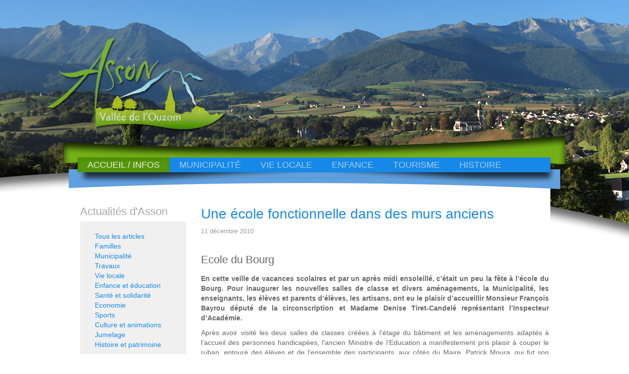

--- FILE ---
content_type: text/html; charset=utf-8
request_url: https://asson.fr/accueil/enfance-et-education/239-une-ecole-fonctionnelle-dans-des-murs-anciens
body_size: 10748
content:

<!DOCTYPE html>
<html lang="fr-fr" dir="ltr" class='com_content view-article itemid-144 j39 mm-hover'>

  <head>
    <base href="https://asson.fr/accueil/enfance-et-education/239-une-ecole-fonctionnelle-dans-des-murs-anciens" />
	<meta http-equiv="content-type" content="text/html; charset=utf-8" />
	<meta name="author" content="Jean Jacques Stockli" />
	<meta name="description" content="Site municipal d'Asson, la porte de la vallée de l'Ouzom : environnement, informations, histoire, patrimoine, tourisme, vie locale, photographies." />
	<meta name="generator" content="Joomla! - Open Source Content Management" />
	<title>Une école fonctionnelle dans des murs anciens</title>
	<link href="/templates/t3_blank/favicon.ico" rel="shortcut icon" type="image/vnd.microsoft.icon" />
	<link href="https://asson.fr/component/search/?Itemid=144&amp;catid=24&amp;id=239&amp;format=opensearch" rel="search" title="Valider Asson, village du Béarn, Piémont des Pyrénées Atlantiques" type="application/opensearchdescription+xml" />
	<link href="/plugins/system/mediabox_ck/assets/mediaboxck.css" rel="stylesheet" type="text/css" />
	<link href="/templates/system/css/system.css" rel="stylesheet" type="text/css" />
	<link href="/t3-assets/dev/asson/templates.t3_blank.less.bootstrap.less.css" rel="stylesheet" type="text/css" />
	<link href="/t3-assets/dev/asson/plugins.system.t3.base.less.global-modules.less.css" rel="stylesheet" type="text/css" />
	<link href="/t3-assets/dev/asson/plugins.system.t3.base.less.global-typo.less.css" rel="stylesheet" type="text/css" />
	<link href="/t3-assets/dev/asson/plugins.system.t3.base.less.grid-ext.less.css" rel="stylesheet" type="text/css" />
	<link href="/t3-assets/dev/asson/plugins.system.t3.base.less.t3.less.css" rel="stylesheet" type="text/css" />
	<link href="/t3-assets/dev/asson/templates.t3_blank.less.layout.less.css" rel="stylesheet" type="text/css" />
	<link href="/t3-assets/dev/asson/templates.t3_blank.less.core.less.css" rel="stylesheet" type="text/css" />
	<link href="/t3-assets/dev/asson/templates.t3_blank.less.typo-core.less.css" rel="stylesheet" type="text/css" />
	<link href="/t3-assets/dev/asson/templates.t3_blank.less.form.less.css" rel="stylesheet" type="text/css" />
	<link href="/t3-assets/dev/asson/templates.t3_blank.less.navigation-core.less.css" rel="stylesheet" type="text/css" />
	<link href="/t3-assets/dev/asson/templates.t3_blank.less.navigation.less.css" rel="stylesheet" type="text/css" />
	<link href="/t3-assets/dev/asson/templates.t3_blank.less.modules.less.css" rel="stylesheet" type="text/css" />
	<link href="/t3-assets/dev/asson/templates.t3_blank.less.joomla.less.css" rel="stylesheet" type="text/css" />
	<link href="/t3-assets/dev/asson/templates.t3_blank.less.typo.less.css" rel="stylesheet" type="text/css" />
	<link href="/t3-assets/dev/asson/templates.t3_blank.less.style.less.css" rel="stylesheet" type="text/css" />
	<link href="/t3-assets/dev/asson/templates.t3_blank.less.template.less.css" rel="stylesheet" type="text/css" />
	<link href="/t3-assets/dev/asson/templates.t3_blank.less.bootstrap-responsive.less.css" rel="stylesheet" type="text/css" />
	<link href="/t3-assets/dev/asson/plugins.system.t3.base.less.grid-ext-responsive.less.css" rel="stylesheet" type="text/css" />
	<link href="/t3-assets/dev/asson/plugins.system.t3.base.less.global-typo-responsive.less.css" rel="stylesheet" type="text/css" />
	<link href="/t3-assets/dev/asson/plugins.system.t3.base.less.global-modules-responsive.less.css" rel="stylesheet" type="text/css" />
	<link href="/t3-assets/dev/asson/plugins.system.t3.base.less.t3-responsive.less.css" rel="stylesheet" type="text/css" />
	<link href="/t3-assets/dev/asson/templates.t3_blank.less.typo-core-responsive.less.css" rel="stylesheet" type="text/css" />
	<link href="/t3-assets/dev/asson/templates.t3_blank.less.navigation-responsive.less.css" rel="stylesheet" type="text/css" />
	<link href="/t3-assets/dev/asson/templates.t3_blank.less.joomla-responsive.less.css" rel="stylesheet" type="text/css" />
	<link href="/t3-assets/dev/asson/templates.t3_blank.less.typo-responsive.less.css" rel="stylesheet" type="text/css" />
	<link href="/t3-assets/dev/asson/templates.t3_blank.less.style-responsive.less.css" rel="stylesheet" type="text/css" />
	<link href="/t3-assets/dev/asson/templates.t3_blank.less.template-responsive.less.css" rel="stylesheet" type="text/css" />
	<link href="/t3-assets/dev/asson/plugins.system.t3.base.less.megamenu.less.css" rel="stylesheet" type="text/css" />
	<link href="/t3-assets/dev/asson/templates.t3_blank.less.megamenu.less.css" rel="stylesheet" type="text/css" />
	<link href="/t3-assets/dev/asson/plugins.system.t3.base.less.megamenu-responsive.less.css" rel="stylesheet" type="text/css" />
	<link href="/t3-assets/dev/asson/templates.t3_blank.less.megamenu-responsive.less.css" rel="stylesheet" type="text/css" />
	<link href="/t3-assets/dev/asson/plugins.system.t3.base.less.off-canvas.less.css" rel="stylesheet" type="text/css" />
	<link href="/t3-assets/dev/asson/templates.t3_blank.less.off-canvas.less.css" rel="stylesheet" type="text/css" />
	<link href="/templates/t3_blank/fonts/font-awesome/css/font-awesome.min.css" rel="stylesheet" type="text/css" />
	<style type="text/css">

			#mbCenter, #mbToolbar {
	background-color: #ffffff;
	-webkit-border-radius: 10px;
	-khtml-border-radius: 10px;
	-moz-border-radius: 10px;
	border-radius: 10px;
	-webkit-box-shadow: 0px 5px 20px rgba(0,0,0,0.50);
	-khtml-box-shadow: 0px 5px 20px rgba(0,0,0,0.50);
	-moz-box-shadow: 0px 5px 20px rgba(0,0,0,0.50);
	box-shadow: 0px 5px 20px rgba(0,0,0,0.50);
	/* For IE 8 */
	-ms-filter: "progid:DXImageTransform.Microsoft.Shadow(Strength=5, Direction=180, Color='#000000')";
	/* For IE 5.5 - 7 */
	filter: progid:DXImageTransform.Microsoft.Shadow(Strength=5, Direction=180, Color='#000000');
	}
	
	#mbOverlay {
		background-color: #ffffff;
	}
	
	#mbCenter.mbLoading {
		background-color: #ffffff;
	}
	
	#mbBottom {
		color: #000000;
	}
	
	#mbTitle, #mbPrevLink, #mbNextLink, #mbCloseLink, #mbPlayLink, #mbPauseLink {
		color: #666666;
	}
		a.mediaboxck_link figure.mediaboxck:not(.imageeffectck):hover:after {background-color: rgba(255,255,255,0.7);}
	</style>
	<script type="application/json" class="joomla-script-options new">{"csrf.token":"4648f25308b1f12e267f7f4b3582b3fb","system.paths":{"root":"","base":""},"system.keepalive":{"interval":1740000,"uri":"\/component\/ajax\/?format=json"}}</script>
	<script src="/media/jui/js/jquery.min.js?8b7395c536a9b4dd20f801dce13a4303" type="text/javascript"></script>
	<script src="/media/jui/js/jquery-noconflict.js?8b7395c536a9b4dd20f801dce13a4303" type="text/javascript"></script>
	<script src="/media/jui/js/jquery-migrate.min.js?8b7395c536a9b4dd20f801dce13a4303" type="text/javascript"></script>
	<script src="/plugins/system/t3/base/bootstrap/js/bootstrap.js?8b7395c536a9b4dd20f801dce13a4303" type="text/javascript"></script>
	<script src="/media/system/js/caption.js?8b7395c536a9b4dd20f801dce13a4303" type="text/javascript"></script>
	<script src="/plugins/system/mediabox_ck/assets/mediaboxck.min.js" type="text/javascript"></script>
	<script src="/plugins/system/t3/base/js/jquery.tap.min.js" type="text/javascript"></script>
	<script src="/plugins/system/t3/base/js/off-canvas.js" type="text/javascript"></script>
	<script src="/plugins/system/t3/base/js/script.js" type="text/javascript"></script>
	<script src="/plugins/system/t3/base/js/menu.js" type="text/javascript"></script>
	<script src="/plugins/system/t3/base/js/responsive.js" type="text/javascript"></script>
	<script src="/media/system/js/core.js?8b7395c536a9b4dd20f801dce13a4303" type="text/javascript"></script>
	<!--[if lt IE 9]><script src="/media/system/js/polyfill.event.js?8b7395c536a9b4dd20f801dce13a4303" type="text/javascript"></script><![endif]-->
	<script src="/media/system/js/keepalive.js?8b7395c536a9b4dd20f801dce13a4303" type="text/javascript"></script>
	<script type="text/javascript">

	// GoogliC Analytics v1.2.3 - plugin joomla - http://www.joomlic.com
	var _gaq = _gaq || [];
	_gaq.push(['_setAccount', 'UA-61457056-1']);
	_gaq.push(['_trackPageview']);
 (function() {
    var ga = document.createElement('script'); ga.type = 'text/javascript'; ga.async = true;
    ga.src = ('https:' == document.location.protocol ? 'https://ssl' : 'http://www') + '.google-analytics.com/ga.js';
    var s = document.getElementsByTagName('script')[0]; s.parentNode.insertBefore(ga, s);
  })();jQuery(function($){ initTooltips(); $("body").on("subform-row-add", initTooltips); function initTooltips (event, container) { container = container || document;$(container).find(".hasTooltip").tooltip({"html": true,"container": "body"});} });jQuery(window).on('load',  function() {
				new JCaption('img.caption');
			});
                    Mediabox.scanPage = function() {
						var links = jQuery('a').filter(function(i) {
							if ( jQuery(this).attr('rel') 
									&& jQuery(this).attr('mediaboxck_done') != '1') {
								var patt = new RegExp(/^lightbox/i);
								return patt.test(jQuery(this).attr('rel'));
							}
						});
						if (! links.length) return;

						links.mediabox({
						overlayOpacity : 	0.5,
						resizeOpening : 	1,
						resizeDuration : 	240,
						initialWidth : 		320,
						initialHeight : 	180,
						defaultWidth : 		640,
						defaultHeight : 	360,
						showCaption : 		1,
						showCounter : 		1,
						loop : 				0,
						isMobileEnable: 	1,
						// mobileDetection: 	'resolution',
						isMobile: 			false,
						mobileResolution: 	'640',
						attribType :		'rel',
						showToolbar :		'0',
						diapoTime :			'3000',
						diapoAutoplay :		'0',
						medialoop :		false,
						playerpath: '/plugins/system/mediabox_ck/assets/NonverBlaster.swf'
						}, null, function(curlink, el) {
							var rel0 = curlink.rel.replace(/[[]|]/gi," ");
							var relsize = rel0.split(" ");
							return (curlink == el) || ((curlink.rel.length > 8) && el.rel.match(relsize[1]));
						});
					};
					jQuery(document).ready(function(){ Mediabox.scanPage(); });
					
	</script>

    
<!-- META FOR IOS & HANDHELD -->
<meta name="viewport" content="width=device-width, initial-scale=1.0, maximum-scale=1.0, user-scalable=no"/>
<meta name="HandheldFriendly" content="true" />
<meta name="apple-mobile-web-app-capable" content="YES" />
<!-- //META FOR IOS & HANDHELD -->




<!-- Le HTML5 shim, for IE6-8 support of HTML5 elements -->
<!--[if lt IE 9]>
<script src="//html5shim.googlecode.com/svn/trunk/html5.js"></script>
<![endif]-->

<!-- For IE6-8 support of media query -->
<!--[if lt IE 9]>
<script type="text/javascript" src="/plugins/system/t3/base/js/respond.min.js"></script>
<![endif]-->

<!-- You can add Google Analytics here-->  
  </head>

  <body>

    
<!-- HEADER -->
<header id="t3-header" class="container t3-header">
  <div class="row">

    <!-- LOGO -->
    <div class="span8 logo">
      <div class="logo-image logo-control">
        <a href="/" title="Asson">
                      <img class="logo-img" src="/templates/t3_blank/images/logo.png" alt="Asson" />
                                <img class="logo-img-sm" src="/images/web/LOGO_ASSON.png" alt="Asson" />
                    <span>Asson</span>
        </a>
        <small class="site-slogan hidden-phone"></small>
      </div>
    </div>
    <!-- //LOGO -->

    
  </div>
</header>
<!-- //HEADER -->
    
    
<!-- MAIN NAVIGATION -->
<nav id="t3-mainnav" class="wrap t3-mainnav navbar-collapse-fixed-top">
  <div class="container navbar">
    <div class="navbar-inner">
    
      <button type="button" class="btn btn-navbar" data-toggle="collapse" data-target=".nav-collapse">
        <i class="icon-reorder"></i>
      </button>

      <div class="nav-collapse collapse">
              <div  class="t3-megamenu animate slide"  data-duration="400" data-responsive="true">
<ul class="nav navbar-nav level0">
<li class="active dropdown mega" data-id="101" data-level="1">
<a class=" dropdown-toggle" href="/"   data-target="#" data-toggle="dropdown">Accueil / Infos <b class="caret"></b></a>

<div class="nav-child dropdown-menu mega-dropdown-menu"  ><div class="mega-dropdown-inner">
<div class="row-fluid">
<div class="span12 mega-col-nav" data-width="12"><div class="mega-inner">
<ul class="mega-nav level1">
<li  data-id="150" data-level="2">
<a class="" href="/accueil/tous-les-articles"   data-target="#">Tous les articles </a>

</li>
<li  data-id="110" data-level="2">
<a class="" href="/accueil/familles"   data-target="#">Familles </a>

</li>
<li  data-id="142" data-level="2">
<a class="" href="/accueil/municipalite"   data-target="#">Municipalité </a>

</li>
<li  data-id="231" data-level="2">
<a class="" href="/accueil/travaux"   data-target="#">Travaux </a>

</li>
<li  data-id="143" data-level="2">
<a class="" href="/accueil/vie-locale"   data-target="#">Vie locale </a>

</li>
<li class="current active" data-id="144" data-level="2">
<a class="" href="/accueil/enfance-et-education"   data-target="#">Enfance et éducation </a>

</li>
<li  data-id="145" data-level="2">
<a class="" href="/accueil/sante-et-solidarite"   data-target="#">Santé et solidarité </a>

</li>
<li  data-id="148" data-level="2">
<a class="" href="/accueil/economie"   data-target="#">Economie </a>

</li>
<li  data-id="147" data-level="2">
<a class="" href="/accueil/sports"   data-target="#">Sports </a>

</li>
<li  data-id="146" data-level="2">
<a class="" href="/accueil/culture-et-animations"   data-target="#">Culture et animations </a>

</li>
<li  data-id="230" data-level="2">
<a class="" href="/accueil/jumelage"   data-target="#">Jumelage </a>

</li>
<li  data-id="149" data-level="2">
<a class="" href="/accueil/histoire-et-patrimoine"   data-target="#">Histoire et patrimoine </a>

</li>
</ul>
</div></div>
</div>
</div></div>
</li>
<li class="dropdown mega" data-id="111" data-level="1">
<a class=" dropdown-toggle" href="/municipalite-asson"   data-target="#" data-toggle="dropdown">Municipalité <b class="caret"></b></a>

<div class="nav-child dropdown-menu mega-dropdown-menu"  ><div class="mega-dropdown-inner">
<div class="row-fluid">
<div class="span12 mega-col-nav" data-width="12"><div class="mega-inner">
<ul class="mega-nav level1">
<li class="dropdown-submenu mega" data-id="116" data-level="2">
<a class="" href="/municipalite-asson/conseil-municipal"   data-target="#">Conseil municipal </a>

<div class="nav-child dropdown-menu mega-dropdown-menu"  ><div class="mega-dropdown-inner">
<div class="row-fluid">
<div class="span12 mega-col-nav" data-width="12"><div class="mega-inner">
<ul class="mega-nav level2">
<li  data-id="127" data-level="3">
<a class="" href="/municipalite-asson/conseil-municipal/le-mot-du-maire"   data-target="#">Le mot du maire </a>

</li>
<li  data-id="136" data-level="3">
<a class="" href="/municipalite-asson/conseil-municipal/organigramme"   data-target="#">Organigramme </a>

</li>
<li  data-id="140" data-level="3">
<a class="" href="/municipalite-asson/conseil-municipal/vos-elus"   data-target="#">Vos élus </a>

</li>
<li  data-id="245" data-level="3">
<a class="" href="/municipalite-asson/conseil-municipal/commissions-municipales"   data-target="#">Commissions municipales </a>

</li>
<li  data-id="246" data-level="3">
<a class="" href="/municipalite-asson/conseil-municipal/representations-externes"   data-target="#">Représentations externes </a>

</li>
<li  data-id="247" data-level="3">
<a class="" href="/municipalite-asson/conseil-municipal/delegues-referents"   data-target="#">Délégués référents </a>

</li>
<li  data-id="248" data-level="3">
<a class="" href="/municipalite-asson/conseil-municipal/pv-du-conseil"   data-target="#">PV du conseil </a>

</li>
<li  data-id="298" data-level="3">
<a class="" href="/municipalite-asson/conseil-municipal/deliberations"   data-target="#">Délibérations </a>

</li>
</ul>
</div></div>
</div>
</div></div>
</li>
<li  data-id="128" data-level="2">
<a class="" href="/municipalite-asson/services-municipaux"   data-target="#">Services municipaux </a>

</li>
<li  data-id="129" data-level="2">
<a class="" href="/municipalite-asson/budget-finances"   data-target="#">Budget &amp; finances </a>

</li>
<li  data-id="130" data-level="2">
<a class="" href="/municipalite-asson/acces-erp"   data-target="#">Accessibilité des ERP </a>

</li>
<li  data-id="131" data-level="2">
<a class="" href="/municipalite-asson/urbanisme"   data-target="#">Urbanisme </a>

</li>
<li  data-id="132" data-level="2">
<a class="" href="/municipalite-asson/reglementation"   data-target="#">Règlementation </a>

</li>
<li  data-id="133" data-level="2">
<a class="" href="/municipalite-asson/demarches-administratives"   data-target="#">Démarches administratives </a>

</li>
<li  data-id="134" data-level="2">
<a class="" href="/municipalite-asson/pays-de-nay"   data-target="#">Pays de Nay </a>

</li>
<li  data-id="244" data-level="2">
<a class="" href="/municipalite-asson/comite-consultatif"   data-target="#">Comité consultatif </a>

</li>
<li  data-id="135" data-level="2">
<a class="" href="/municipalite-asson/jumelage"   data-target="#">Jumelage </a>

</li>
</ul>
</div></div>
</div>
</div></div>
</li>
<li class="dropdown mega" data-id="115" data-level="1">
<a class=" dropdown-toggle" href="/vie-locale"   data-target="#" data-toggle="dropdown">Vie locale <b class="caret"></b></a>

<div class="nav-child dropdown-menu mega-dropdown-menu"  ><div class="mega-dropdown-inner">
<div class="row-fluid">
<div class="span12 mega-col-nav" data-width="12"><div class="mega-inner">
<ul class="mega-nav level1">
<li class="dropdown-submenu mega" data-id="240" data-level="2">
<a class="" href="/vie-locale/je-suis"  title="Jeunes à Asson"   data-target="#">Je suis </a>

<div class="nav-child dropdown-menu mega-dropdown-menu"  ><div class="mega-dropdown-inner">
<div class="row-fluid">
<div class="span12 mega-col-nav" data-width="12"><div class="mega-inner">
<ul class="mega-nav level2">
<li  data-id="242" data-level="3">
<a class="" href="/vie-locale/je-suis/un-nouvel-arrivant"  title="Jeunes à Asson"   data-target="#">un nouvel arrivant </a>

</li>
<li  data-id="241" data-level="3">
<a class="" href="/vie-locale/je-suis/un-jeune"  title="Jeunes à Asson"   data-target="#">un jeune </a>

</li>
<li  data-id="239" data-level="3">
<a class="" href="/vie-locale/je-suis/un-senior-asson"  title="Les services publics à Asson"   data-target="#">un senior </a>

</li>
</ul>
</div></div>
</div>
</div></div>
</li>
<li  data-id="151" data-level="2">
<a class="" href="/vie-locale/services-publics"  title="Les services publics à Asson"   data-target="#">Services publics </a>

</li>
<li  data-id="152" data-level="2">
<a class="" href="/vie-locale/sante-et-social"  title="Les services publics à Asson"   data-target="#">Santé et social </a>

</li>
<li  data-id="154" data-level="2">
<a class="" href="/vie-locale/agriculture"  title="Les services publics à Asson"   data-target="#">Agriculture </a>

</li>
<li  data-id="155" data-level="2">
<a class="" href="/vie-locale/commerces"  title="Les services publics à Asson"   data-target="#">Commerces </a>

</li>
<li  data-id="156" data-level="2">
<a class="" href="/vie-locale/entreprises"  title="Les services publics à Asson"   data-target="#">Entreprises </a>

</li>
<li class="dropdown-submenu mega" data-id="153" data-level="2">
<a class="" href="/vie-locale/associations"  title="Les services publics à Asson"   data-target="#">Associations </a>

<div class="nav-child dropdown-menu mega-dropdown-menu"  ><div class="mega-dropdown-inner">
<div class="row-fluid">
<div class="span12 mega-col-nav" data-width="12"><div class="mega-inner">
<ul class="mega-nav level2">
<li  data-id="157" data-level="3">
<a class="" href="/vie-locale/associations/culture"  title="Les services publics à Asson"   data-target="#">Culture </a>

</li>
<li  data-id="158" data-level="3">
<a class="" href="/vie-locale/associations/sante-social-et-education"  title="Les services publics à Asson"   data-target="#">Santé social éducation </a>

</li>
<li  data-id="159" data-level="3">
<a class="" href="/vie-locale/associations/sports-et-loisirs"  title="Les services publics à Asson"   data-target="#">Sports et loisirs </a>

</li>
<li  data-id="160" data-level="3">
<a class="" href="/vie-locale/associations/traditions"  title="Les services publics à Asson"   data-target="#">Traditions </a>

</li>
</ul>
</div></div>
</div>
</div></div>
</li>
<li  data-id="162" data-level="2">
<a class="" href="/vie-locale/culte"  title="Les services publics à Asson"   data-target="#">Culte </a>

</li>
<li  data-id="163" data-level="2">
<a class="" href="/vie-locale/se-deplacer"  title="Les services publics à Asson"   data-target="#">Se déplacer </a>

</li>
<li  data-id="120" data-level="2">
<a class="" href="/vie-locale/espaces-detente"  title="Location des salles municipales à Asson"   data-target="#">Espaces détente </a>

</li>
<li  data-id="166" data-level="2">
<a class="" href="/vie-locale/dechets"  title="Location des salles municipales à Asson"   data-target="#">Déchets </a>

</li>
<li  data-id="167" data-level="2">
<a class="" href="/vie-locale/impots-et-taxes"  title="Location des salles municipales à Asson"   data-target="#">Impôts et taxes </a>

</li>
</ul>
</div></div>
</div>
</div></div>
</li>
<li class="dropdown mega" data-id="112" data-level="1">
<a class=" dropdown-toggle" href="/enfance"   data-target="#" data-toggle="dropdown">Enfance <b class="caret"></b></a>

<div class="nav-child dropdown-menu mega-dropdown-menu"  ><div class="mega-dropdown-inner">
<div class="row-fluid">
<div class="span12 mega-col-nav" data-width="12"><div class="mega-inner">
<ul class="mega-nav level1">
<li  data-id="121" data-level="2">
<a class="" href="/enfance/ecoles-elementaires"   data-target="#">Ecoles élémentaires </a>

</li>
<li  data-id="289" data-level="2">
<a class="" href="/enfance/portail-famille"   data-target="#">Portail famille </a>

</li>
<li  data-id="199" data-level="2">
<a class="" href="/enfance/transport-scolaire"   data-target="#">Transport scolaire </a>

</li>
<li  data-id="200" data-level="2">
<a class="" href="/enfance/cantine"   data-target="#">Cantine </a>

</li>
<li  data-id="282" data-level="2">
<a class="" href="/enfance/centre-de-loisirs"   data-target="#">Centre de loisirs </a>

</li>
<li  data-id="201" data-level="2">
<a class="" href="/enfance/bibliotheque"   data-target="#">Bibliothèque </a>

</li>
<li  data-id="125" data-level="2">
<a class="" href="/enfance/colleges"   data-target="#">Collèges </a>

</li>
<li  data-id="126" data-level="2">
<a class="" href="/enfance/lycees"   data-target="#">Lycées </a>

</li>
</ul>
</div></div>
</div>
</div></div>
</li>
<li class="dropdown mega" data-id="113" data-level="1">
<a class=" dropdown-toggle" href="/tourisme-asson"   data-target="#" data-toggle="dropdown">Tourisme <b class="caret"></b></a>

<div class="nav-child dropdown-menu mega-dropdown-menu"  ><div class="mega-dropdown-inner">
<div class="row-fluid">
<div class="span12 mega-col-nav" data-width="12"><div class="mega-inner">
<ul class="mega-nav level1">
<li class="dropdown-submenu mega" data-id="207" data-level="2">
<a class="" href="/tourisme-asson/situation-et-plans"   data-target="#">Situation et plans </a>

<div class="nav-child dropdown-menu mega-dropdown-menu"  ><div class="mega-dropdown-inner">
<div class="row-fluid">
<div class="span12 mega-col-nav" data-width="12"><div class="mega-inner">
<ul class="mega-nav level2">
<li  data-id="204" data-level="3">
<a class="" href="/tourisme-asson/situation-et-plans/venir-a-asson"   data-target="#">Venir à Asson </a>

</li>
<li  data-id="206" data-level="3">
<a class="" href="/tourisme-asson/situation-et-plans/geoocalisation"   data-target="#">Géoocalisation </a>

</li>
<li  data-id="205" data-level="3">
<a class="" href="/tourisme-asson/situation-et-plans/plan-des-rues"   data-target="#">Plan des rues </a>

</li>
</ul>
</div></div>
</div>
</div></div>
</li>
<li class="dropdown-submenu mega" data-id="122" data-level="2">
<a class="" href="/tourisme-asson/le-territoire"   data-target="#">Le territoire </a>

<div class="nav-child dropdown-menu mega-dropdown-menu"  ><div class="mega-dropdown-inner">
<div class="row-fluid">
<div class="span12 mega-col-nav" data-width="12"><div class="mega-inner">
<ul class="mega-nav level2">
<li  data-id="208" data-level="3">
<a class="" href="/tourisme-asson/le-territoire/asson-en-chiffres"   data-target="#">Asson en chiffres </a>

</li>
<li  data-id="209" data-level="3">
<a class="" href="/tourisme-asson/le-territoire/geographie"   data-target="#">Géographie </a>

</li>
<li  data-id="210" data-level="3">
<a class="" href="/tourisme-asson/le-territoire/geologie-environnement"   data-target="#">Géologie / Environnement </a>

</li>
</ul>
</div></div>
</div>
</div></div>
</li>
<li class="dropdown-submenu mega" data-id="211" data-level="2">
<a class="" href="/tourisme-asson/les-incontournables"   data-target="#">Les incontournables </a>

<div class="nav-child dropdown-menu mega-dropdown-menu"  ><div class="mega-dropdown-inner">
<div class="row-fluid">
<div class="span12 mega-col-nav" data-width="12"><div class="mega-inner">
<ul class="mega-nav level2">
<li class="dropdown-submenu mega" data-id="212" data-level="3">
<a class="" href="/tourisme-asson/les-incontournables/le-zoo-d-asson"   data-target="#">Le zoo d'Asson </a>

<div class="nav-child dropdown-menu mega-dropdown-menu"  ><div class="mega-dropdown-inner">
<div class="row-fluid">
<div class="span12 mega-col-nav" data-width="12"><div class="mega-inner">
<ul class="mega-nav level3">
<li  data-id="233" data-level="4">
<a class="" href="/tourisme-asson/les-incontournables/le-zoo-d-asson/presentation"   data-target="#">Présentation </a>

</li>
<li  data-id="232" data-level="4">
<a class="" href="/tourisme-asson/les-incontournables/le-zoo-d-asson/education"   data-target="#">Education </a>

</li>
<li  data-id="234" data-level="4">
<a class="" href="/tourisme-asson/les-incontournables/le-zoo-d-asson/conservation"   data-target="#">Conservation </a>

</li>
<li  data-id="235" data-level="4">
<a class="" href="/tourisme-asson/les-incontournables/le-zoo-d-asson/informations"   data-target="#">Informations </a>

</li>
</ul>
</div></div>
</div>
</div></div>
</li>
<li class="dropdown-submenu mega" data-id="213" data-level="3">
<a class="" href="/tourisme-asson/les-incontournables/grottes-de-betharram"   data-target="#">Grottes de Bétharram </a>

<div class="nav-child dropdown-menu mega-dropdown-menu"  ><div class="mega-dropdown-inner">
<div class="row-fluid">
<div class="span12 mega-col-nav" data-width="12"><div class="mega-inner">
<ul class="mega-nav level3">
<li  data-id="236" data-level="4">
<a class="" href="/tourisme-asson/les-incontournables/grottes-de-betharram/presentation"   data-target="#">Présentation </a>

</li>
<li  data-id="237" data-level="4">
<a class="" href="/tourisme-asson/les-incontournables/grottes-de-betharram/historique"   data-target="#">Historique </a>

</li>
<li  data-id="238" data-level="4">
<a class="" href="/tourisme-asson/les-incontournables/grottes-de-betharram/informations"   data-target="#">Informations </a>

</li>
</ul>
</div></div>
</div>
</div></div>
</li>
<li  data-id="214" data-level="3">
<a class="" href="/tourisme-asson/les-incontournables/l-eglise-st-martin"   data-target="#">L'église St Martin </a>

</li>
<li  data-id="215" data-level="3">
<a class="" href="/tourisme-asson/les-incontournables/l-oppidum"   data-target="#">L’oppidum </a>

</li>
</ul>
</div></div>
</div>
</div></div>
</li>
<li class="dropdown-submenu mega" data-id="216" data-level="2">
<a class="" href="/tourisme-asson/asson-nature"   data-target="#">Asson &quot;Nature&quot; </a>

<div class="nav-child dropdown-menu mega-dropdown-menu"  ><div class="mega-dropdown-inner">
<div class="row-fluid">
<div class="span12 mega-col-nav" data-width="12"><div class="mega-inner">
<ul class="mega-nav level2">
<li  data-id="218" data-level="3">
<a class="" href="/tourisme-asson/asson-nature/montagnes"   data-target="#">Montagnes </a>

</li>
<li  data-id="253" data-level="3">
<a class="" href="/tourisme-asson/asson-nature/vegetation"   data-target="#">Végétation </a>

</li>
<li  data-id="217" data-level="3">
<a class="" href="/tourisme-asson/asson-nature/faune"   data-target="#">Faune </a>

</li>
<li  data-id="219" data-level="3">
<a class="" href="/tourisme-asson/asson-nature/cours-d-eau"   data-target="#">Cours d'eau </a>

</li>
<li  data-id="220" data-level="3">
<a class="" href="/tourisme-asson/asson-nature/ballades-et-randonnees"   data-target="#">Balades et randonnées </a>

</li>
<li  data-id="271" data-level="3">
<a class="" href="/tourisme-asson/asson-nature/speleologie"   data-target="#">Spéléologie </a>

</li>
<li  data-id="254" data-level="3">
<a class="" href="/tourisme-asson/asson-nature/peche"   data-target="#">Pêche </a>

</li>
<li  data-id="221" data-level="3">
<a class="" href="/tourisme-asson/asson-nature/chemins-de-piete"   data-target="#">Chemins de piété </a>

</li>
</ul>
</div></div>
</div>
</div></div>
</li>
<li class="dropdown-submenu mega" data-id="222" data-level="2">
<a class="" href="/tourisme-asson/asson-terroir"   data-target="#">Asson &quot;Terroir&quot; </a>

<div class="nav-child dropdown-menu mega-dropdown-menu"  ><div class="mega-dropdown-inner">
<div class="row-fluid">
<div class="span12 mega-col-nav" data-width="12"><div class="mega-inner">
<ul class="mega-nav level2">
<li  data-id="223" data-level="3">
<a class="" href="/tourisme-asson/asson-terroir/tourisme-vert"   data-target="#">Tourisme vert </a>

</li>
<li  data-id="224" data-level="3">
<a class="" href="/tourisme-asson/asson-terroir/restauration"   data-target="#">Restauration </a>

</li>
</ul>
</div></div>
</div>
</div></div>
</li>
<li class="dropdown-submenu mega" data-id="225" data-level="2">
<a class="" href="/tourisme-asson/hebergements"   data-target="#">Hébergements </a>

<div class="nav-child dropdown-menu mega-dropdown-menu"  ><div class="mega-dropdown-inner">
<div class="row-fluid">
<div class="span12 mega-col-nav" data-width="12"><div class="mega-inner">
<ul class="mega-nav level2">
<li  data-id="226" data-level="3">
<a class="" href="/tourisme-asson/hebergements/chambres-d-hotes"   data-target="#">Chambres d’hôtes </a>

</li>
<li  data-id="227" data-level="3">
<a class="" href="/tourisme-asson/hebergements/gites-ruraux"   data-target="#">Gîtes ruraux </a>

</li>
<li  data-id="228" data-level="3">
<a class="" href="/tourisme-asson/hebergements/accueil-des-groupes"   data-target="#">Accueil des pèlerins </a>

</li>
</ul>
</div></div>
</div>
</div></div>
</li>
<li class="dropdown-submenu mega" data-id="229" data-level="2">
<a class="" href="/tourisme-asson/tourisme-en-bearn"   data-target="#">Tourisme en Béarn </a>

<div class="nav-child dropdown-menu mega-dropdown-menu"  ><div class="mega-dropdown-inner">
<div class="row-fluid">
<div class="span12 mega-col-nav" data-width="12"><div class="mega-inner">
<ul class="mega-nav level2">
<li  data-id="261" data-level="3">
<a class="" href="/tourisme-asson/tourisme-en-bearn/office-de-tourisme"   data-target="#">Office de tourisme </a>

</li>
<li  data-id="256" data-level="3">
<a class="" href="/tourisme-asson/tourisme-en-bearn/culture-et-decouverte"   data-target="#">Culture et découverte </a>

</li>
<li  data-id="257" data-level="3">
<a class="" href="/tourisme-asson/tourisme-en-bearn/sports-et-loisirs"   data-target="#">Sports et loisirs </a>

</li>
<li  data-id="258" data-level="3">
<a class="" href="/tourisme-asson/tourisme-en-bearn/sites-majeurs"   data-target="#">Sites majeurs </a>

</li>
<li  data-id="259" data-level="3">
<a class="" href="/tourisme-asson/tourisme-en-bearn/sports-d-hiver"   data-target="#">Sports d'hiver </a>

</li>
<li  data-id="260" data-level="3">
<a class="" href="/tourisme-asson/tourisme-en-bearn/stations-thermales"   data-target="#">Stations thermales </a>

</li>
</ul>
</div></div>
</div>
</div></div>
</li>
</ul>
</div></div>
</div>
</div></div>
</li>
<li class="dropdown mega" data-id="114" data-level="1">
<a class=" dropdown-toggle" href="/histoire-asson"   data-target="#" data-toggle="dropdown">Histoire <b class="caret"></b></a>

<div class="nav-child dropdown-menu mega-dropdown-menu"  ><div class="mega-dropdown-inner">
<div class="row-fluid">
<div class="span12 mega-col-nav" data-width="12"><div class="mega-inner">
<ul class="mega-nav level1">
<li class="dropdown-submenu mega" data-id="123" data-level="2">
<a class="" href="/histoire-asson/histoire"   data-target="#">Histoire </a>

<div class="nav-child dropdown-menu mega-dropdown-menu"  ><div class="mega-dropdown-inner">
<div class="row-fluid">
<div class="span12 mega-col-nav" data-width="12"><div class="mega-inner">
<ul class="mega-nav level2">
<li  data-id="168" data-level="3">
<a class="" href="/histoire-asson/histoire/chronologie"   data-target="#">Chronologie </a>

</li>
<li  data-id="169" data-level="3">
<a class="" href="/histoire-asson/histoire/toponymie"   data-target="#">Toponymie </a>

</li>
<li  data-id="170" data-level="3">
<a class="" href="/histoire-asson/histoire/genealogie"   data-target="#">Généalogie </a>

</li>
<li  data-id="171" data-level="3">
<a class="" href="/histoire-asson/histoire/la-bastide"   data-target="#">La bastide </a>

</li>
<li  data-id="172" data-level="3">
<a class="" href="/histoire-asson/histoire/etat-civil"   data-target="#">Etat civil </a>

</li>
<li  data-id="262" data-level="3">
<a class="" href="/histoire-asson/histoire/cartes-postales"   data-target="#">Cartes postales </a>

</li>
<li  data-id="264" data-level="3">
<a class="" href="/histoire-asson/histoire/liste-des-maires"   data-target="#">Liste des maires </a>

</li>
</ul>
</div></div>
</div>
</div></div>
</li>
<li class="dropdown-submenu mega" data-id="176" data-level="2">
<a class="" href="/histoire-asson/patrimoine"   data-target="#">Patrimoine </a>

<div class="nav-child dropdown-menu mega-dropdown-menu"  ><div class="mega-dropdown-inner">
<div class="row-fluid">
<div class="span12 mega-col-nav" data-width="12"><div class="mega-inner">
<ul class="mega-nav level2">
<li  data-id="177" data-level="3">
<a class="" href="/histoire-asson/patrimoine/l-eglise-saint-martin"   data-target="#">L'église Saint Martin </a>

</li>
<li  data-id="178" data-level="3">
<a class="" href="/histoire-asson/patrimoine/la-serre-1900"   data-target="#">La serre 1900 </a>

</li>
<li  data-id="179" data-level="3">
<a class="" href="/histoire-asson/patrimoine/le-chateau-d-abere"   data-target="#">Le château d'Abère </a>

</li>
<li  data-id="180" data-level="3">
<a class="" href="/histoire-asson/patrimoine/l-oppidum"   data-target="#">L'oppidum </a>

</li>
<li  data-id="181" data-level="3">
<a class="" href="/histoire-asson/patrimoine/chemin-de-st-jacques"   data-target="#">Chemin de St jacques </a>

</li>
<li  data-id="182" data-level="3">
<a class="" href="/histoire-asson/patrimoine/le-quartier-labat"   data-target="#">Le quartier Labat </a>

</li>
<li  data-id="183" data-level="3">
<a class="" href="/histoire-asson/patrimoine/les-fermes-bearnaises"   data-target="#">Les fermes béarnaises </a>

</li>
<li  data-id="184" data-level="3">
<a class="" href="/histoire-asson/patrimoine/les-moulins"   data-target="#">Les moulins </a>

</li>
<li  data-id="185" data-level="3">
<a class="" href="/histoire-asson/patrimoine/les-lavoirs-et-les-fours"   data-target="#">Les lavoirs et les fours </a>

</li>
<li  data-id="186" data-level="3">
<a class="" href="/histoire-asson/patrimoine/les-anciennes-manufactures"   data-target="#">Les manufactures </a>

</li>
<li  data-id="187" data-level="3">
<a class="" href="/histoire-asson/patrimoine/monument-aux-morts"   data-target="#">Monument aux morts </a>

</li>
<li  data-id="188" data-level="3">
<a class="" href="/histoire-asson/patrimoine/le-train-de-baburet"   data-target="#">Le train de Baburet </a>

</li>
<li  data-id="189" data-level="3">
<a class="" href="/histoire-asson/patrimoine/les-grottes-de-betharram"   data-target="#">Les grottes de Bétharram </a>

</li>
</ul>
</div></div>
</div>
</div></div>
</li>
<li class="dropdown-submenu mega" data-id="173" data-level="2">
<a class="" href="/histoire-asson/cartes-anciennes"   data-target="#">Cartes anciennes </a>

<div class="nav-child dropdown-menu mega-dropdown-menu"  ><div class="mega-dropdown-inner">
<div class="row-fluid">
<div class="span12 mega-col-nav" data-width="12"><div class="mega-inner">
<ul class="mega-nav level2">
<li  data-id="174" data-level="3">
<a class="" href="/histoire-asson/cartes-anciennes/cadastre-napoleonien"   data-target="#">Cadastre napoléonien </a>

</li>
<li  data-id="175" data-level="3">
<a class="" href="/histoire-asson/cartes-anciennes/toutes-les-cartes"   data-target="#">Toutes les cartes </a>

</li>
</ul>
</div></div>
</div>
</div></div>
</li>
<li  data-id="190" data-level="2">
<a class="" href="/histoire-asson/transhumances"   data-target="#">Transhumances </a>

</li>
<li  data-id="263" data-level="2">
<a class="" href="/histoire-asson/asson-14-18"   data-target="#">Asson 14-18 </a>

</li>
</ul>
</div></div>
</div>
</div></div>
</li>
</ul>
</div>

            </div>
    </div>
  </div>
</nav>
<!-- //MAIN NAVIGATION -->
    

    
<div id="t3-mainbody" class="container t3-mainbody">
  <div class="row">
    
    <!-- MAIN CONTENT -->
    <div id="t3-content" class="t3-content span9 pull-right"  data-default="span9 pull-right" data-xtablet="span8 pull-right" data-tablet="span12">
      
<div id="system-message-container">
<div id="system-message">
</div>
</div>
      


<div class="item-page clearfix">


<!-- Article -->
<article itemscope itemtype="http://schema.org/Article">
	<meta itemprop="inLanguage" content="fr-FR" />

	
<header class="article-header clearfix">
	<h1 class="article-title" itemprop="name">
					<a href="/accueil/enfance-et-education/239-une-ecole-fonctionnelle-dans-des-murs-anciens" itemprop="url" title="Une &eacute;cole fonctionnelle dans des murs anciens">
				Une école fonctionnelle dans des murs anciens</a>
			</h1>

			</header>
<!-- Aside -->
<aside class="article-aside clearfix">
    	<dl class="article-info  muted">

		
			<dt class="article-info-term">
													Détails							</dt>

			
			
			
										<dd class="published hasTooltip" title="Publication : ">
				<i class="icon-calendar"></i>
				<time datetime="2010-12-11T00:00:00+00:00" itemprop="datePublished">
					11 décembre 2010				</time>
			</dd>					
					
			
						</dl>
    
  </aside>  
<!-- //Aside -->


	


	

	
	
	<section class="article-content clearfix" itemprop="articleBody">
		<div align="justify">
<h3>Ecole du Bourg</h3>
<p><strong>En cette veille de vacances scolaires et par un après midi ensoleillé, c’était un peu la fête à l’école du Bourg. Pour inaugurer les nouvelles salles de classe et divers aménagements, la Municipalité, les enseignants, les élèves et parents d’élèves, les artisans, ont eu le plaisir d’accueillir Monsieur François Bayrou député de la circonscription et Madame Denise Tiret-Candelé représentant l’Inspecteur d’Académie.</strong></p>
<p>Après avoir visité les deux salles de classes créées à l’étage du bâtiment et les aménagements adaptés à l’accueil des personnes handicapées, l’ancien Ministre de l’Education a manifestement pris plaisir à couper le ruban, entouré des élèves et de l’ensemble des participants, aux côtés du Maire, Patrick Moura, qui fut son condisciple sur les bancs du Lycée de Nay.</p>
<p><img class="decoded" src="/actualites/2010/1011/asson-101103-1.jpg" alt="http://www.asson.fr/actualites/2010/1011/asson-101103-1.jpg" /></p>
 
<p>A l’heure des discours, Monsieur le Maire a rappelé la nécessité de créer des locaux supplémentaires afin de répondre à l’augmentation du nombre des élèves. Il a dit l’importance d’un tel investissement en terme de coût bien sûr, mais surtout au vu de la sécurité et du confort matériel des élèves ; deux aspects qui ont fait l’objet d’une attention particulière. Patrick Moura a également félicité les entreprises qui, dans un délai très court, sont intervenues sur le chantier. Il a enfin tenu à remercier particulièrement son adjoint, Pierre Saubatte pour le travail remarquable qu’il a effectué et Monsieur Emmanuel Delheure, architecte de l’APPGL pour la part essentielle qu’il a prise dans la conduite du projet.</p>
<p>Au nom de l’Inspection Académique, Madame Tiret-Candelé a évoqué le rôle de l’école, socle commun de connaissances. Elle a aussi mis l’accent sur « … le choix qui a été fait à l’école d’Asson de mettre en place un cursus d’enseignement bilingue en occitan ». Elle a également souligné cette expérience novatrice : « l’adhésion et le concours de l’équipe enseignante d’Asson (école du Bourg) à un projet d’accueil et d’intégration d’une unité d’enseignement de l’ITEP d’Igon au sein de l’école. Quelques élèves de l’ITEP accompagnés d’un enseignant spécialisé, fréquenteront l’école d’Asson selon des horaires aménagés ».</p>
<p>Il revenait au Député, François Bayrou, de conclure les propos en s’adressant aux enfants de l’école. Il leur a ainsi dit la chance qu’ils ont d’être dans une école qui, du 19ème au 21ème siècle a vu se succéder de nombreuses générations d’Assonnais et que leurs propres enfants la fréquenteront à leur tour. S’adressant aux élus, il a loué cette volonté de maintenir ce patrimoine en créant dans des murs anciens des locaux modernes et fonctionnels.</p>
<p>Pour conclure cette manifestation à la fois solennelle et conviviale, les élèves d André Cazajous et Mickael Tempête ont superbement interprété une chanson de Nadau.</p>
<p>L’ensemble des travaux représente 300.000 € TTC. L’état, par l’intermédiaire de la DGE a participé à hauteur de 25 % et le Conseil Général à hauteur de 30 %. Pour sa part, le député François Bayrou est intervenu, grâce aux fonds parlementaires, à hauteur de 4 %. La commune finance le solde, soit environ 135.000 €, sur fonds propres. L’école du Bourg accueille aujourd’hui 150 élèves.</p>
<p><img class="decoded" src="/actualites/2010/1011/asson-101101-1.jpg" alt="http://www.asson.fr/actualites/2010/1011/asson-101101-1.jpg" /></p>
<p><img class="decoded" src="/actualites/2010/1011/asson-101102-1.jpg" alt="http://www.asson.fr/actualites/2010/1011/asson-101102-1.jpg" /></p>
<p><img class="decoded" src="/actualites/2010/1011/asson-101104-1.jpg" alt="http://www.asson.fr/actualites/2010/1011/asson-101104-1.jpg" /></p>
<p><img class="decoded" src="/actualites/2010/1011/asson-101105-1.jpg" alt="http://www.asson.fr/actualites/2010/1011/asson-101105-1.jpg" /></p>
<p><img class="decoded" src="/actualites/2010/1011/asson-101106-1.jpg" alt="http://www.asson.fr/actualites/2010/1011/asson-101106-1.jpg" /></p>
</div>	</section>

  <!-- footer -->
    <!-- //footer -->

			<hr class="divider-vertical" /><ul class="pager pagenav">
	<li class="previous">
		<a class="hasTooltip" title="Des sorties scolaires entre mer et montagne" aria-label="Article précédent&nbsp;: Des sorties scolaires entre mer et montagne" href="/accueil/enfance-et-education/219-des-sorties-scolaires-entr-mer-et-montagne" rel="prev">
			<span class="icon-chevron-left" aria-hidden="true"></span> <span aria-hidden="true">Précédent</span>		</a>
	</li>
	<li class="next">
		<a class="hasTooltip" title="La sécurité routière par la pratique" aria-label="Article suivant&nbsp;: La sécurité routière par la pratique" href="/accueil/enfance-et-education/262-la-securite-routiere-par-la-pratique" rel="next">
			<span aria-hidden="true">Suivant</span> <span class="icon-chevron-right" aria-hidden="true"></span>		</a>
	</li>
</ul>
	
	
	
</article>
<!-- //Article -->


</div>
    </div>
    <!-- //MAIN CONTENT -->

        <!-- SIDEBAR 1 -->
    <div class="t3-sidebar t3-sidebar-1 span3"  data-default="span3" data-xtablet="span4" data-tablet="span12 spanfirst">
      <div class="t3-module module " id="Mod104"><div class="module-inner"><h3 class="module-title "><span>Actualités d'Asson</span></h3><div class="module-ct">
<ul class="nav ">
<li class="item-150"><a href="/accueil/tous-les-articles" >Tous les articles</a></li><li class="item-110"><a href="/accueil/familles" >Familles</a></li><li class="item-142"><a href="/accueil/municipalite" >Municipalité</a></li><li class="item-231"><a href="/accueil/travaux" >Travaux</a></li><li class="item-143"><a href="/accueil/vie-locale" >Vie locale</a></li><li class="item-144 current active"><a href="/accueil/enfance-et-education" >Enfance et éducation</a></li><li class="item-145"><a href="/accueil/sante-et-solidarite" >Santé et solidarité</a></li><li class="item-148"><a href="/accueil/economie" >Economie</a></li><li class="item-147"><a href="/accueil/sports" >Sports</a></li><li class="item-146"><a href="/accueil/culture-et-animations" >Culture et animations</a></li><li class="item-230"><a href="/accueil/jumelage" >Jumelage</a></li><li class="item-149"><a href="/accueil/histoire-et-patrimoine" >Histoire et patrimoine</a></li></ul>
</div></div></div><div class="search">
	<form action="/accueil/enfance-et-education" method="post" class="form-inline form-search">
		<label for="mod-search-searchword" class="element-invisible">Rechercher</label> <input name="searchword" id="mod-search-searchword" maxlength="200"  class="input" type="text" size="20" placeholder="Recherche..." />		<input type="hidden" name="task" value="search" />
		<input type="hidden" name="option" value="com_search" />
		<input type="hidden" name="Itemid" value="144" />
	</form>
</div>
<div class="t3-module module " id="Mod130"><div class="module-inner"><h3 class="module-title "><span>Météo</span></h3><div class="module-ct">

<div class="custom"  >
	<div id="tameteo" style="font-family: Arial; text-align: center; border: solid 1px #16C934; background: #EBEBEB; width: 145px; padding: 4px;"><a style="font-weight: bold; font-size: 14px; text-decoration: none; color: #000000; line-height: 14px;" title="Météo Asson" href="http://www.ta-meteo.fr/asson" target="_blank">Asson</a><br /><a title="ta-meteo" href="http://www.ta-meteo.fr" target="_blank"><img src="http://www.ta-meteo.fr/widget4/f2673e5dd85541d7b02c59b03f5b468b.png?t=time()" alt="" border="0" /></a><br /><a style="font-size: 10px; text-decoration: none; color: #000000; line-height: 10px;" href="http://www.mein-wetter.com" target="_blank">© mein-wetter.com</a></div></div>
</div></div></div><div class="t3-module module " id="Mod16"><div class="module-inner"><h3 class="module-title "><span>Connexion</span></h3><div class="module-ct"><form action="/accueil/enfance-et-education" method="post" id="login-form" >
		<fieldset class="userdata">
	<div id="form-login-username" class="control-group">
		<div class="controls">
					<div class="input-prepend">
				<span class="add-on"><i class="icon-user tip" title="Identifiant"></i></span>
				<input id="modlgn-username" type="text" name="username" class="input" tabindex="0" size="18" placeholder="Identifiant" />
			</div>
				</div>
	</div>
	<div id="form-login-password" class="control-group">
		<div class="controls">
					<div class="input-prepend">
				<span class="add-on"><i class="icon-lock tip" title="Mot de passe"></i></span>
				<input id="modlgn-passwd" type="password" name="password" class="input" tabindex="0" size="18" placeholder="Mot de passe" />
			</div>
				</div>
	</div>
	
			
		<div id="form-login-remember" class="control-group">
		<label for="modlgn-remember" class="checkbox"><input id="modlgn-remember" type="checkbox" name="remember" class="input" value="yes"/> Se souvenir de moi</label>
	</div>
		<div class="control-group">
		<input type="submit" name="Submit" class="btn btn-primary" value="Connexion" />
	</div>

	
	<input type="hidden" name="option" value="com_users" />
	<input type="hidden" name="task" value="user.login" />
	<input type="hidden" name="return" value="aHR0cHM6Ly9hc3Nvbi5mci9hY2N1ZWlsL2VuZmFuY2UtZXQtZWR1Y2F0aW9uLzIzOS11bmUtZWNvbGUtZm9uY3Rpb25uZWxsZS1kYW5zLWRlcy1tdXJzLWFuY2llbnM=" />
	<input type="hidden" name="4648f25308b1f12e267f7f4b3582b3fb" value="1" />	</fieldset>
	</form>
</div></div></div>
    </div>
    <!-- //SIDEBAR 1 -->
        
    
  </div>
</div>     
    
    
    
<!-- NAV HELPER -->
<nav class="wrap t3-navhelper">
  <div class="container">
    
  </div>
</nav>
<!-- //NAV HELPER -->    
    
<!-- FOOTER -->
<footer id="t3-footer" class="wrap t3-footer">

  <!-- FOOT NAVIGATION -->
  <div class="container">
      </div>
  <!-- //FOOT NAVIGATION -->

  <section class="t3-copyright">
    <div class="container">
      <div class="row">
        <div class="span12 copyright">
          
<ul class="breadcrumb ">
	<li class="active">Vous êtes ici : &#160;</li><li><a href="/" class="pathway">Accueil</a><span class="divider"><img src="/templates/t3_blank/images/system/arrow.png" alt="" /></span></li><li><a href="/accueil/enfance-et-education" class="pathway">Enfance et éducation</a><span class="divider"><img src="/templates/t3_blank/images/system/arrow.png" alt="" /></span></li><li><span>Une école fonctionnelle dans des murs anciens</span></li></ul>


<div class="custom"  >
	<p><span style="font-size: 8pt;">Copyright © 2020 Mairie d'Asson - Tous droits réservés - <a href="/mentions-legales" rel="alternate">Mentions légales</a> - Création <a title="Création de sites internet Nay" href="http://www.stockli.fr/" target="_blank" rel="alternate noopener noreferrer">scom communication</a><br /></span></p></div>

        </div>
              </div>
    </div>
  </section>

</footer>
<!-- //FOOTER -->    
  </body>

</html>